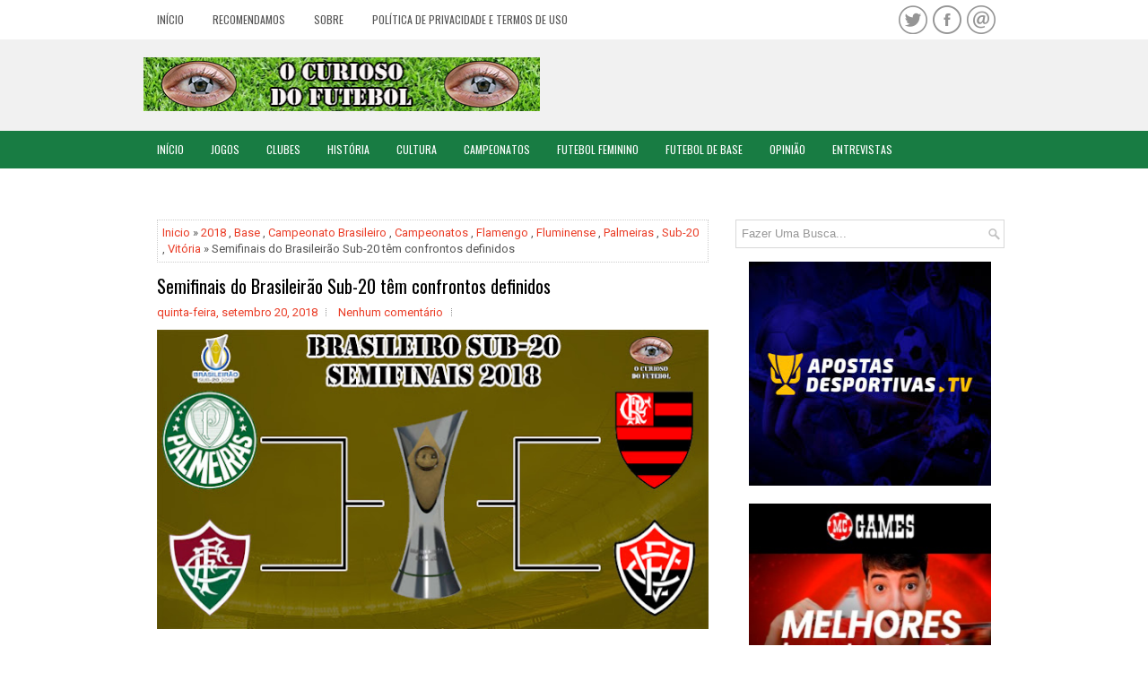

--- FILE ---
content_type: text/html; charset=utf-8
request_url: https://www.google.com/recaptcha/api2/aframe
body_size: 267
content:
<!DOCTYPE HTML><html><head><meta http-equiv="content-type" content="text/html; charset=UTF-8"></head><body><script nonce="8dqiJsxXpavD5jwiKNgnRQ">/** Anti-fraud and anti-abuse applications only. See google.com/recaptcha */ try{var clients={'sodar':'https://pagead2.googlesyndication.com/pagead/sodar?'};window.addEventListener("message",function(a){try{if(a.source===window.parent){var b=JSON.parse(a.data);var c=clients[b['id']];if(c){var d=document.createElement('img');d.src=c+b['params']+'&rc='+(localStorage.getItem("rc::a")?sessionStorage.getItem("rc::b"):"");window.document.body.appendChild(d);sessionStorage.setItem("rc::e",parseInt(sessionStorage.getItem("rc::e")||0)+1);localStorage.setItem("rc::h",'1769694591318');}}}catch(b){}});window.parent.postMessage("_grecaptcha_ready", "*");}catch(b){}</script></body></html>

--- FILE ---
content_type: text/javascript; charset=utf-8
request_url: https://b.admasters.media/widget/7b41f2be-bd00-4d2f-872b-1d5a33877bc4/ext.js
body_size: 424
content:
(function(){var e=document.createElement("script");e.src="https://adjs.media/resources/content/ocuriosodofutebol.js",e.async=!0,document.head.append(e)})();(function(){function e(e,t){for(var n in t)e.setAttribute(n,t[n])}var t,n,a,i,r=(document.currentScript||document.querySelector("script[src*='7b41f2be-bd00-4d2f-872b-1d5a33877bc4']")).parentNode;r&&(t=document.createElement("style"),n=document.createElement("a"),a=document.createElement("img"),e(i=document.createElement("p"),{class:"admasters"}),e(n,{class:"admasters",href:"https://go.aff.mcgames.bet/191imif8",target:"_blank",rel:"nofollow noopener noreferrer"}),e(a,{width:300,height:250,title:"MCGames",src:"https://a.cdn789.dev/22bb954ac85311edafa10242ac120002/300_mcgames_250.png"}),"/"===window.location.pathname&&e(n,{href:"https://go.aff.mcgames.bet/191imif8"}),i.innerHTML="Jogue com responsabilidade. 18+",t.innerHTML="a.admasters {display:block;height:fit-content;position:relative;width:fit-content;margin:0;} p.admasters {position:absolute;bottom:0;margin:0;text-align:center;width:100%;color:white;font-size:12px;font-weight:400;transition:color 1s, font-size 1s;} a.admasters:hover p.admasters {font-size: 16px;font-weight:800;}",n.append(i),n.append(a),r.append(t),r.append(n))})();